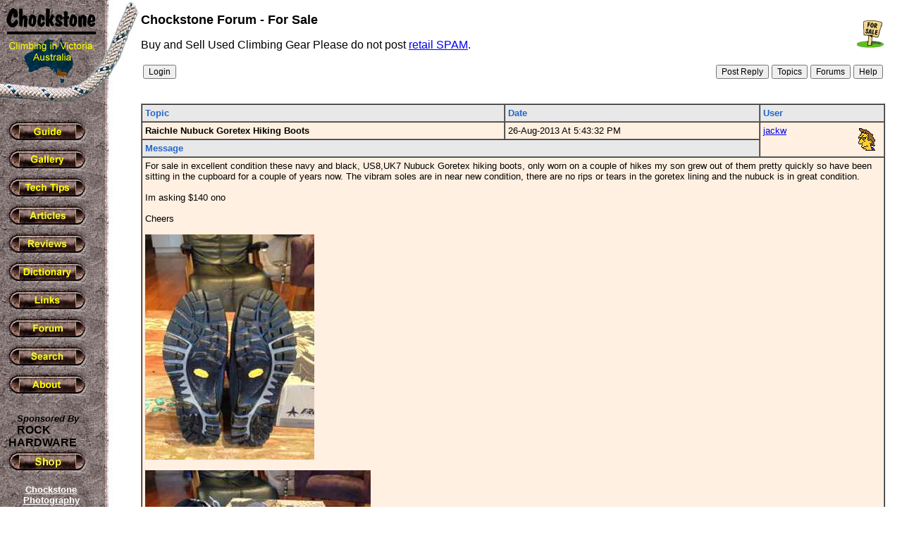

--- FILE ---
content_type: text/html; charset=utf-8
request_url: https://www.google.com/recaptcha/api2/aframe
body_size: 270
content:
<!DOCTYPE HTML><html><head><meta http-equiv="content-type" content="text/html; charset=UTF-8"></head><body><script nonce="VBXkeMujxEFAMw6LgV8IZQ">/** Anti-fraud and anti-abuse applications only. See google.com/recaptcha */ try{var clients={'sodar':'https://pagead2.googlesyndication.com/pagead/sodar?'};window.addEventListener("message",function(a){try{if(a.source===window.parent){var b=JSON.parse(a.data);var c=clients[b['id']];if(c){var d=document.createElement('img');d.src=c+b['params']+'&rc='+(localStorage.getItem("rc::a")?sessionStorage.getItem("rc::b"):"");window.document.body.appendChild(d);sessionStorage.setItem("rc::e",parseInt(sessionStorage.getItem("rc::e")||0)+1);localStorage.setItem("rc::h",'1769189079198');}}}catch(b){}});window.parent.postMessage("_grecaptcha_ready", "*");}catch(b){}</script></body></html>